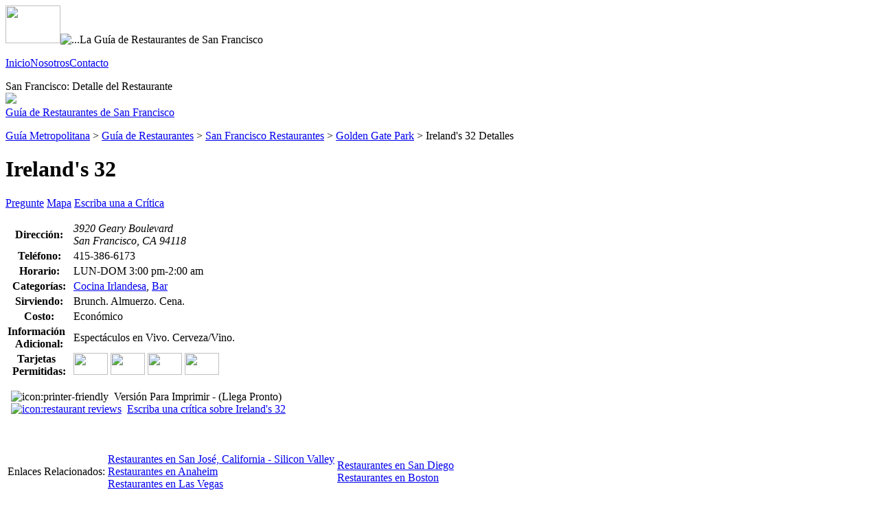

--- FILE ---
content_type: text/html
request_url: http://san.francisco.guia-de-restaurantes.com/detalle/d105443.htm
body_size: 2233
content:
<!DOCTYPE html><html><head><title>Ireland's 32: Informaci&#243;n de  Restaurantes de San Francisco</title><meta name=description content="Area de San Francisco Informaci&#243;n detallada del Restaurant Ireland's 32"><meta name=keywords content="ireland's 32,restaurantes,san francisco,cenar,Ireland's 32 cena,almuerzo, comida,informacion,cuisine"><link rel=stylesheet type="text/css" href=//lib.nu/s/dg-detail-std.v3.css><script type="text/javascript" src="http://www.traveladvertising.com/Content/EntrievaProxy.aspx?PlacementId=4">
</script>
</head><body><div id=bo><div id=hd><map name=mcmn><area shape=rect coords=25,0,50,22 href=http://metroguide.net title="Go To MetroGuide.Network"><area shape=rect coords=0,0,25,22 href=http://metroguide.com target=_new title="MetroGuide.Community Home Page"></map><div id=g5><div id=g1><img src=//lib.nu/g/l_dgplate.gif style="width:80px; height:55px;"><img src=//lib.nu/g/t_gr.gif style="width:650px; height:55px;" alt="...La Gu&#237;a de Restaurantes de San Francisco"></div><div id=g2><p><a href=http://guia-de-restaurantes.com>Inicio</a><a href=http://metroguide-inc.com>Nosotros</a><a href=http://forms.metromanager.com/asp/ContactMG_es.asp?s=gr|sfo>Contacto</a></p></div></div><div id=g6><div id=g3>San Francisco: Detalle del Restaurante</div><div id=g4><img src=//lib.nu/g/mcmn.png usemap=#mcmn></div></div></div><div id=mn><div class=navLnks><a href=http://san.francisco.guia-de-restaurantes.com>Gu&#237;a de Restaurantes de San Francisco</a></div><p class=nav><a href=http://beta-guiametropolitana.com>Gu&#237;a Metropolitana</a> &gt; <a href=http://guia-de-restaurantes.com>Gu&#237;a de Restaurantes</a> &gt; <a href=http://san.francisco.guia-de-restaurantes.com>San Francisco Restaurantes</a> &gt; <a href=http://san.francisco.guia-de-restaurantes.com/restaurantes_Golden_Gate_Park.htm>Golden Gate Park</a> &gt; Ireland's 32 Detalles</p><h1>Ireland's 32</h1><div class=navLnks><a href=http://ask.metroguide.com/q.asp?o=sfo105443>Pregunte</a> <a href=http://maps.metroguide.com/sfo/105443.htm>Mapa</a> <a href=http://reviews.metroguide.com/w.asp?o=sfo105443&p=ecn>Escriba&nbsp;una&nbsp;a&nbsp;Cr&#237;tica</a> </div><p class=std></p><table class=std><tr><th>Direcci&#243;n:</th><td><address>3920 Geary Boulevard<br>San Francisco, CA 94118</address></td></tr><tr><th>Tel&#233;fono:</th><td>415-386-6173</td></tr><tr><th>Horario:</th><td>LUN-DOM 3:00 pm-2:00 am</td></tr><tr><th>Categor&#237;as:</th><td><a href=http://san.francisco.guia-de-restaurantes.com/restaurante_Cocina_Irlandesa.htm>Cocina Irlandesa</a>, <a href=http://san.francisco.nightguide.com/nt2bar.htm>Bar</a></td></tr><tr><th>Sirviendo:</th><td>Brunch. Almuerzo. Cena.</td></tr><tr><th>Costo:</th><td>Econ&#243;mico</td></tr><tr><th nowrap>Informaci&#243;n &nbsp;<br>Adicional:</th><td>Espect&#225;culos en Vivo. Cerveza/Vino. </td></tr><tr><th>Tarjetas &nbsp;<br>Permitidas:</th><td><img src=http://lib.nu/i/cc_ae.gif height=32 width=50/> <img src=http://lib.nu/i/cc_ds.gif height=32 width=50/> <img src=http://lib.nu/i/cc_mc.gif height=32 width=50/> <img src=http://lib.nu/i/cc_vs.gif height=32 width=50/></td></tr></table>
<p class=nav><img src=http://lib.nu/i/i_printf.gif width=14 height=16 border=0 hspace=8 alt="icon:printer-friendly">Versi&#243;n Para Imprimir - (Llega Pronto)<br><a href=http://reviews.metroguide.com/w.asp?o=sfo105443&p=bnv><img src=http://lib.nu/i/i_revsys.gif width=14 height=16 border=0 hspace=8 alt="icon:restaurant reviews">Escriba una cr&#237;tica sobre Ireland's 32</a></p><br><br><table><tr><td class=nav>Enlaces Relacionados:</td><td class=nav><a href=http://silicon.valley.guia-de-restaurantes.com>Restaurantes en San Jos&#233;, California - Silicon Valley</a><br><a href=http://anaheim.guia-de-restaurantes.com>Restaurantes en Anaheim</a><br><a href=http://las.vegas.guia-de-restaurantes.com>Restaurantes en Las Vegas</a><br></td><td class=nav><a href=http://san.diego.guia-de-restaurantes.com>Restaurantes en San Diego</a><br><a href=http://boston.guia-de-restaurantes.com>Restaurantes en Boston</a><br></td></tr><!--<tr><td class=nav>Otros Enlaces:</td><td></td><td></td></tr>--></table><p class=nav><a href=http://beta-guiametropolitana.com>Gu&#237;a Metropolitana</a> &gt; <a href=http://guia-de-restaurantes.com>Gu&#237;a de Restaurantes</a> &gt; <a href=http://san.francisco.guia-de-restaurantes.com>San Francisco Restaurantes</a> &gt; <a href=http://san.francisco.guia-de-restaurantes.com/restaurantes_Golden_Gate_Park.htm>Golden Gate Park</a> &gt; Ireland's 32 Detalles</p><p class=nav>&laquo; <a href=#top>Arriba</a> | <a href=sitemap.htm>Mapa del Sitio</a></p><div id=ft><p class=ftr><a href=http://metroguide.net><img src=//lib.nu/i/l_mgn_996.gif align=left hspace=7 width=64 height=70 border=0></a><i>&copy; 1996-2026, <a href=http://metroguide-inc.com>MetroGuide, Inc.</a></i> | <a href=http://beta-guiametropolitana.com/privacidad.html>P&#243;liza de Privacidad</a> | <a href=http://beta-guiametropolitana.com/terminos_y_condiciones.html>T&#233;rminos y  Condiciones</a><br><br>Gu&#237;a Metropolitana, Red de la Gu&#237;a de Restaurantes, Gu&#237;a de Restaurantes de San Francisco son marcas de servicio de MetroGuide.com, Inc. y pueden est&#225;r registradas en ciertas jurisdicciones. </p><p class=ftr>Para contactar a la Gu&#237;a de Restaurantes: <a href=http://forms.metromanager.com/asp/ContactMG_es.asp?s=gr|sfo&p=udr>Haga clic aqu&#237;</a>.<br>Para a&#241;adir un restaurant a la Gu&#237;a de Restaurantes: <a href=http://forms.metromanager.com/asp/DiningG.U.I.-de_es.asp?s=gr|sfo&p=udr>Haga clic aqu&#237;</a>.</p><script language=javascript>
var dc_UnitID = 14;
var dc_PublisherID = 2895;
var dc_AdLinkColor = '999966';
var dc_adprod='ADL';
</script>
<script language=javascript src=http://kona.kontera.com/javascript/lib/KonaLibInline.js></script>
</div></div><div id=ln><div class=btns><div><a href=http://san.francisco.guia-de-hoteles.com title="Hoteles en San Francisco">Hoteles</a></div><div class=b1><a href=http://san.francisco.guia-de-restaurantes.com title="Restaurantes en San Francisco (Seleccionado)">Restaurantes</a></div></div><script type="text/javascript"><!--
google_ad_client = "ca-pub-2467744308704982";
/* Guia de Restaurantes */
google_ad_slot = "4902891901";
google_ad_width = 160;
google_ad_height = 600;
//-->
</script>
<script type="text/javascript" src=http://pagead2.googlesyndication.com/pagead/show_ads.js>
</script>
</div><div id=gu><script type="text/javascript">
<!--
google_ad_client = "pub-1905353704192667";
/* 160x600, created 9/12/11 */
google_ad_slot = "1017818909";
google_ad_width = 160;
google_ad_height = 600;
//-->
</script>
<script type="text/javascript" src="http://pagead2.googlesyndication.com/pagead/show_ads.js">
</script>
<br><br><script type="text/javascript">
<!--
google_ad_client = "pub-1905353704192667";
/* 160x600, created 9/12/11 */
google_ad_slot = "1017818909";
google_ad_width = 160;
google_ad_height = 600;
//-->
</script>
<script type="text/javascript" src="http://pagead2.googlesyndication.com/pagead/show_ads.js"></script>
</div></div></body></html>


--- FILE ---
content_type: text/html; charset=utf-8
request_url: https://www.google.com/recaptcha/api2/aframe
body_size: 266
content:
<!DOCTYPE HTML><html><head><meta http-equiv="content-type" content="text/html; charset=UTF-8"></head><body><script nonce="aaN027KbYKLuSQnQirOFVw">/** Anti-fraud and anti-abuse applications only. See google.com/recaptcha */ try{var clients={'sodar':'https://pagead2.googlesyndication.com/pagead/sodar?'};window.addEventListener("message",function(a){try{if(a.source===window.parent){var b=JSON.parse(a.data);var c=clients[b['id']];if(c){var d=document.createElement('img');d.src=c+b['params']+'&rc='+(localStorage.getItem("rc::a")?sessionStorage.getItem("rc::b"):"");window.document.body.appendChild(d);sessionStorage.setItem("rc::e",parseInt(sessionStorage.getItem("rc::e")||0)+1);localStorage.setItem("rc::h",'1769287187096');}}}catch(b){}});window.parent.postMessage("_grecaptcha_ready", "*");}catch(b){}</script></body></html>